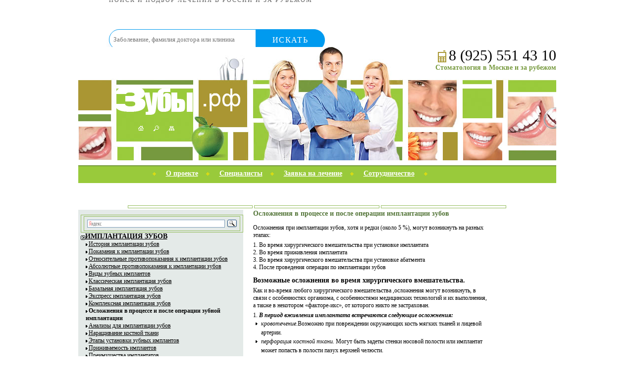

--- FILE ---
content_type: text/html; charset=utf-8
request_url: https://xn--90al0b7a.xn--p1ai/%D0%B8%D0%BC%D0%BF%D0%BB%D0%B0%D0%BD%D1%82%D0%B0%D1%86%D0%B8%D1%8F/%D0%BE%D1%81%D0%BB%D0%BE%D0%B6%D0%BD%D0%B5%D0%BD%D0%B8%D1%8F/
body_size: 11886
content:
<!DOCTYPE html PUBLIC "-//W3C//DTD XHTML 1.0 Transitional//EN" "http://www.w3.org/TR/xhtml1/DTD/xhtml1-transitional.dtd">
<html xmlns="http://www.w3.org/1999/xhtml">
<head>
<title>ОСЛОЖНЕНИЯ в процессе и после операции имплантации зубов</title>
<meta http-equiv="Content-Type" content="text/html; charset=windows-1251">
<meta name=Description content="зубы.рф - имплантация и протезирование зубов в России и за рубежом.">
<meta name=Keywords content="иплантация зубов, имплантант, имплантат, зубная имплантация, осложнения при имплантации, послеоперационные осложнения при имплантации зубов">
<link href="/css/template_css.css" type="text/css" rel="stylesheet" />

<!--[if IE 6]>
<link href="/css/stylesheet_ie6.css" type="text/css" rel="stylesheet" media="all"/>
<script type="text/javascript" src="/js/pngfix-min.js"></script> 
<script type="text/javascript">
  DD_belatedPNG.fix('.logo img');
</script>
<![endif]-->

<link type="text/css" rel="stylesheet" href="/css/jquery.treeview.css" />
	
<script type="text/javascript" src="http://ajax.googleapis.com/ajax/libs/jquery/1.2.6/jquery.min.js"></script>
<script src="/js/jquery.treeview.js" type="text/javascript"></script>

<script type="text/javascript">
	$(document).ready(function(){
	  $("#selector").treeview({
	    persist: "location",	
			animated: "normal",
	    collapsed: true,
			unique: true	    
	  });
	});
</script>

<style>
.sidebar ul li a{
	font-size: 14px;
	font-weight: bold;
}

.sidebar ul li ul li a{
	font-size: 12px;
	font-weight: normal;
}

.sidebar ul li ul{
	padding: 0 0 0 10px;
}

.sidebar ul li ul li ul li{
	font-size: 12px;
	font-weight: normal;
}

.sidebar ul li span.folder{
	font-size: 14px;
	font-weight: bold;
}

.sidebar ul li ul li span.folder{
	font-size: 12px;
	font-weight: normal;
	text-decoration: underline;
}

.sidebar ul li{
	background: url(/images/coll.gif) left 6px no-repeat;
}

.sidebar ul li ul li{
	background: url(/images/exp1.gif) left 6px no-repeat;
}

.sidebar ul li ul li ul li{
	background: url(/images/slbull.gif) left 7px no-repeat;
}

.sidebar ul li ul li ul{
	margin: 2px 0 0 0;
	padding: 0;
}

.sidebar ul li ul li ul li a{
	text-decoration: underline;
}

.sidebar ul li ul li.collapsable{
	background: url(/images/exp1.gif) left 6px no-repeat;
}

.sidebar ul li.collapsable{
	background: url(/images/exp.jpg) left 6px no-repeat;
}

.content-in ol{
 list-style-type:decimal;
list-style-position: inside	
}

.content-in ol li{
list-style-type:decimal;
list-style-position: inside		
}

.content-in table
 {
 border-collapse:collapse;
 }
.content-in table,th, td
 {
 border: 1px solid #94bd5e;
 padding: 2px 5px;
 }

.content-in img
 {
margin: 3px 12px 0px 0px;
 }
.content-in h2 {
margin-bottom: 8px;
}
</style>
<script src="//code.jivosite.com/widget.js" data-jv-id="p06j13wzTq" async></script>
</head>
<body>
<div style="min-width: 430px; max-width: 840px; padding: 0; margin: auto;"><div style="height: 59px; margin: 0; padding: 0; display: block;"><div style="height: 59px; float:left;  margin: 0; padding: 0; display: block; min-width=420px;"><center><a href="https://mednavigator.ru/" style="text-decoration: none;"><img src="https://mednavigator.ru/img/logo.svg" alt="" border="0" style="height: 42px; 
border-style: none;"><p style="font-size: 12px; line-height: 1px; letter-spacing: 2px; text-transform: uppercase;  color: rgba(53,53,53,.8); margin: 0; padding: 0; font-family: HelveticaNeueCyr-Light;">
Поиск и подбор лечения в России и за рубежом</p></a></center></div>
<div style="height: 59px; float: left; min-width=420px; "><form action="https://mednavigator.ru/search/" method="get" target="_blank"><div style="position: relative;"><input type="text" name="search_query"  placeholder="Заболевание, фамилия доктора или клиника" autocomplete="off" style="border: 1px solid #009aef;  -webkit-border-radius: 29px; border-radius: 29px;  -webkit-box-shadow: 0 9px 8px rgba(58,130,207,.08); box-shadow: 0 9px 8px rgba(58,130,207,.08); background: #fff; height: 40px; width: 97%; line-height: 1; padding-left: 8px; font-family: HelveticaNeueCyr-Light; color: #353535; -webkit-transition: -webkit-box-shadow .4s; transition: -webkit-box-shadow .4s; -o-transition: box-shadow .4s; transition: box-shadow .4s; transition: box-shadow .4s,-webkit-box-shadow .4s;">	<button style=" min-width: 140px; max-width: 140px; width: 100%; -webkit-border-radius: 0 29px 29px 0;
 border-radius: 0 29px 29px 0; background: #009aef; border: none; height: 44px; font-size: 16px; color: #fff; letter-spacing: 1.44px; text-transform: uppercase; cursor: pointer; position: absolute; top: 0;  right: 0; font-family: HelveticaNeueCyr-Light;">Искать</button></div><p style="text-align: left; font-size: 14px; color: rgba(53,53,53,.3); margin: 0; padding: 1px; font-family: elveticaNeueCyr-Light;">Введите заболевание, фамилию доктора, страну или название клиники</p></form></div></div></div>

	<div class="wrap">
<!-- HEADER -->	
		<div class="header">
			<div class="bannerWrap">
				
			</div>
			<div class="header-in">
				<div class="header-in-top">
					<span><a href='tel:+79255514310' style='text-decoration:none'>8 (925) 551 43 10</a></span>
					<b>Стоматология в Москве и за рубежом</b>
				</div>				
				<div class="header-in-btm">
					<a href="http://зубы.рф/" class="logo"><img src="/images/logo.png" alt="" /></a> 
					<div class="nav">
											<a href="http://зубы.рф/"><img src="/images/home-ico.gif" alt="" /></a>
						<a href="/search/"><img src="/images/srch-ico.gif" alt="" /></a>
						<a href="/map/"><img src="/images/map-ico.gif" alt="" /></a>
					</div>
				</div>
			</div>
			<div class="hdr-mnu">
				 <ul>
				  <li><a href="http://зубы.рф/">О проекте</a></li>
				  <li><a href="/специалисты/">Специалисты</a></li>
				  <!--<li><a href="/цены/">Цены и скидки</a></li>-->
				  <li><a href="/заявка/">Заявка на лечение</a></li>
				  <li><a href="/сотрудничество/">Сотрудничество</a></li>
				</ul>
			</div>
		</div>
<!--/ HEADER -->				
		<div class="container">
<center>
<table width="770" align="center" border="0" cellpadding="3" cellspacing="3">
<tr>
<td>
<ins data-revive-zoneid="28" data-revive-target="_blank" data-revive-block="1" data-revive-id="b663f3065861e9c342b99a3420299bcd"></ins>
<script async src="//vi.popmed.ru/www/show/asjs.php"></script>
</td>
<td>
<ins data-revive-zoneid="29" data-revive-target="_blank" data-revive-block="1" data-revive-id="b663f3065861e9c342b99a3420299bcd"></ins>
</td>
<td>
<ins data-revive-zoneid="30" data-revive-target="_blank" data-revive-block="1" data-revive-id="b663f3065861e9c342b99a3420299bcd"></ins>
</td>
</tr>
</table>
</center>

<!-- SIDEBAR -->		
			<div class="sidebar" style='width: 328px;'>	
<div class="ya-site-form ya-site-form_inited_no" onclick="return {'action':'http://xn--90al0b7a.xn--p1ai/search/','arrow':false,'bg':'transparent','fontsize':12,'fg':'#000000','language':'ru','logo':'rb','publicname':'зубы.рф','suggest':true,'target':'_self','tld':'ru','type':3,'usebigdictionary':true,'searchid':2282261,'input_fg':'#000000','input_bg':'#ffffff','input_fontStyle':'normal','input_fontWeight':'normal','input_placeholder':null,'input_placeholderColor':'#000000','input_borderColor':'#7f9db9'}"><form action="https://yandex.ru/search/site/" method="get" target="_self" accept-charset="utf-8"><input type="hidden" name="searchid" value="2282261"/><input type="hidden" name="l10n" value="ru"/><input type="hidden" name="reqenc" value=""/><input type="search" name="text" value=""/><input type="submit" value="Найти"/></form></div><style type="text/css">.ya-page_js_yes .ya-site-form_inited_no { display: none; }</style><script type="text/javascript">(function(w,d,c){var s=d.createElement('script'),h=d.getElementsByTagName('script')[0],e=d.documentElement;if((' '+e.className+' ').indexOf(' ya-page_js_yes ')===-1){e.className+=' ya-page_js_yes';}s.type='text/javascript';s.async=true;s.charset='utf-8';s.src=(d.location.protocol==='https:'?'https:':'http:')+'//site.yandex.net/v2.0/js/all.js';h.parentNode.insertBefore(s,h);(w[c]||(w[c]=[])).push(function(){Ya.Site.Form.init()})})(window,document,'yandex_site_callbacks');</script>

<ul><li>&nbsp;&nbsp;&nbsp;<a href=/имплантация/>ИМПЛАНТАЦИЯ ЗУБОВ</a><ul><li>&nbsp;&nbsp;<a href=/имплантация/история/>История имплантации зубов</a><li>&nbsp;&nbsp;<a href=/имплантация/показания/>Показания к имплантации зубов</a><li>&nbsp;&nbsp;<a href=/имплантация/относительные/>Относительные противопоказания к имплантации зубов</a><li>&nbsp;&nbsp;<a href=/имплантация/абсолютные/>Абсолютные противопоказания к имплантации зубов</a><li>&nbsp;&nbsp;<a href=/имплантация/виды-имплантов/>Виды зубных имплантов</a><li>&nbsp;&nbsp;<a href=/имплантация/классическая-имплантация/>Классическая имплантация зубов</a><li>&nbsp;&nbsp;<a href=/имплантация/базальная-имплантация/>Базальная имплантация зубов</a><li>&nbsp;&nbsp;<a href=/имплантация/экспресс-имплантация/>Экспресс имплантация зубов</a><li>&nbsp;&nbsp;<a href=/имплантация/комплекс/>Комплексная имплантация зубов</a><li>&nbsp;&nbsp;<b>Осложнения в процессе и после операции зубной имплантации</b><li>&nbsp;&nbsp;<a href=/имплантация/анализы/>Анализы для имплантации зубов</a><li>&nbsp;&nbsp;<a href=/имплантация/наращивание-кости/>Наращивание костной ткани</a><li>&nbsp;&nbsp;<a href=/имплантация/этапы/>Этапы установки зубных имплантов</a><li>&nbsp;&nbsp;<a href=/имплантация/приживаемость/>Приживаемость имплантов</a><li>&nbsp;&nbsp;<a href=/имплантация/преимущества/>Преимущества имплантатов</a><li>&nbsp;&nbsp;<a href=/имплантация/синус-лифтинг/>Синус-лифтинг - наращивание кости</a><li>&nbsp;&nbsp;<a href=/имплантация/баллонный-метод/>Синус-лифтинг баллонным методом</a><li>&nbsp;&nbsp;<a href=/имплантация/boneregeneration/>Направленная регенерация костной ткани</a><li>&nbsp;&nbsp;<a href=/имплантация/аутотрансплантация/>Аутотрансплантация</a><li>&nbsp;&nbsp;<a href=/имплантация/срок-службы/>Сроки службы зубных имплантов</a><li>&nbsp;&nbsp;<a href=/имплантация/уход/>Уход за зубными имплантами</a><li>&nbsp;&nbsp;<a href=/имплантация/абатмент/>Установка абатмента</a><li>&nbsp;&nbsp;<a href=/имплантация/периимплантит-лечение/>Лечение периимплантита </a><li>&nbsp;&nbsp;<a href=/имплантация/остеоинтеграция/>Остеоинтеграция при имплантации зубов</a><li>&nbsp;&nbsp;<a href=/имплантация/Implantsystem/>Системы имплантов</a><li>&nbsp;&nbsp;<a href=/имплантация/лазерная-имплантация/>Лазерная имплантация зубов</a><li>&nbsp;&nbsp;<a href=/имплантация/имплантология/>4D имплантология </a><li>&nbsp;&nbsp;<a href=/имплантация/моделирование-3д/>3-D моделирование имплантации зубов</a></ul><li>&nbsp;&nbsp;&nbsp;<a href=/стоматология/>ОБЩАЯ СТОМАТОЛОГИЯ</a><li>&nbsp;&nbsp;&nbsp;<a href=/протезирование/>ПРОТЕЗИРОВАНИЕ ЗУБОВ</a><li>&nbsp;&nbsp;&nbsp;<a href=/лечение/>ЛЕЧЕНИЕ ЗУБОВ</a><li>&nbsp;&nbsp;&nbsp;<a href=/ортодонтия/>ОРТОДОНТИЯ</a><li>&nbsp;&nbsp;&nbsp;<a href=/пародонтология/>ПАРОДОНТОЛОГИЯ</a><li>&nbsp;&nbsp;&nbsp;<a href=/эстетика/>ЭСТЕТИЧЕСКАЯ СТОМАТОЛОГИЯ</a><li>&nbsp;&nbsp;&nbsp;<a href=/профилактика/>ПРОФИЛАКТИЧЕСКАЯ СТОМАТОЛОГИЯ</a><li>&nbsp;&nbsp;&nbsp;<a href=/хирургия/>ХИРУРГИЧЕСКАЯ СТОМАТОЛОГИЯ</a><li>&nbsp;&nbsp;&nbsp;<a href=/слизистая/>ЗАБОЛЕВАНИЯ СЛИЗИСТЫХ ОБОЛОЧЕК</a><li>&nbsp;&nbsp;&nbsp;<a href=/диагностика-стоматология/>ДИАГНОСТИЧЕСКАЯ СТОМАТОЛОГИЯ</a><li>&nbsp;&nbsp;&nbsp;<a href=/стоматология-в-москве/>СТОМАТОЛОГИЯ В МОСКВЕ</a><li>&nbsp;&nbsp;&nbsp;<a href=/германия/>СТОМАТОЛОГИЯ В ГЕРМАНИИ</a><li>&nbsp;&nbsp;&nbsp;<a href=/израиль/>СТОМАТОЛОГИЯ В ИЗРАИЛЕ</a><li>&nbsp;&nbsp;&nbsp;<a href=/венгрия/>СТОМАТОЛОГИЯ В ВЕНГРИИ</a></ul>				

<!--<ul id="selector">
<li><span class="folder">ИМПЛАНТАЦИЯ ЗУБОВ></span><ul><li><a href=/имплантация/история/>История имплантации зубов</a><li><a href=/имплантация/показания/>Показания к имплантации зубов</a><li><a href=/имплантация/относительные/>Относительные противопоказания к имплантации зубов</a><li><a href=/имплантация/абсолютные/>Абсолютные противопоказания к имплантации зубов</a><li><a href=/имплантация/виды-имплантов/>Виды зубных имплантов</a><li><a href=/имплантация/классическая-имплантация/>Классическая имплантация зубов</a><li><a href=/имплантация/базальная-имплантация/>Базальная имплантация зубов</a><li><a href=/имплантация/экспресс-имплантация/>Экспресс имплантация зубов</a><li><a href=/имплантация/комплекс/>Комплексная имплантация зубов</a><li>Осложнения в процессе и после операции зубной имплантации<li><a href=/имплантация/анализы/>Анализы для имплантации зубов</a><li><a href=/имплантация/наращивание-кости/>Наращивание костной ткани</a><li><a href=/имплантация/этапы/>Этапы установки зубных имплантов</a><li><a href=/имплантация/приживаемость/>Приживаемость имплантов</a><li><a href=/имплантация/преимущества/>Преимущества имплантатов</a><li><a href=/имплантация/синус-лифтинг/>Синус-лифтинг - наращивание кости</a><li><a href=/имплантация/баллонный-метод/>Синус-лифтинг баллонным методом</a><li><a href=/имплантация/boneregeneration/>Направленная регенерация костной ткани</a><li><a href=/имплантация/аутотрансплантация/>Аутотрансплантация</a><li><a href=/имплантация/срок-службы/>Сроки службы зубных имплантов</a><li><a href=/имплантация/уход/>Уход за зубными имплантами</a><li><a href=/имплантация/абатмент/>Установка абатмента</a><li><a href=/имплантация/периимплантит-лечение/>Лечение периимплантита </a><li><a href=/имплантация/остеоинтеграция/>Остеоинтеграция при имплантации зубов</a><li><a href=/имплантация/Implantsystem/>Системы имплантов</a><li><a href=/имплантация/лазерная-имплантация/>Лазерная имплантация зубов</a><li><a href=/имплантация/имплантология/>4D имплантология </a><li><a href=/имплантация/моделирование-3д/>3-D моделирование имплантации зубов</a></ul><li><span class="folder">ОБЩАЯ СТОМАТОЛОГИЯ</span><ul><li><a href=/стоматология/зуб/>Строение зуба</a><li><a href=/стоматология/зубная-система/>Зубная система человека</a><li><a href=/стоматология/запах/>Неприятный запах изо рта</a><li><a href=/стоматология/флюороз/>Флюороз</a><li><a href=/стоматология/бруксизм/>Бруксизм</a><li><a href=/стоматология/дисгевзия/>Дисгевзия</a><li><a href=/стоматология/гипоплазия-эмали/>Гипоплазия эмали</a><li><a href=/стоматология/помощь/>Первая стоматологическая помощь </a><li><a href=/стоматология/периодонт/>Анатомия периодонта</a></ul><li><span class="folder">ПРОТЕЗИРОВАНИЕ ЗУБОВ</span><ul><li><a href=/протезирование/показания-протезирования/>Показания к протезированию зубов</a><li><a href=/протезирование/метод-протезирования/>Методы протезирования зубов</a><li><a href=/протезирование/протез-противопоказания/>Противопоказания к протезированию зубов</a><li><a href=/протезирование/несъемный-протез/>Несъемное протезирование зубов</a><li><a href=/протезирование/коронки/>Зубные коронки</a><li><a href=/протезирование/мосты/>Мостовидные протезы</a><li><a href=/протезирование/адгезивные-мосты/>Адгезивные мостовидные протезы</a><li><a href=/протезирование/установка-моста/>Методы установки мостовидных протезов</a><li><a href=/протезирование/несъемный-мост/> Несъемные мостовидные протезы без опоры на коронку</a><li><a href=/протезирование/бюгельный-протез/>Бюгельный протез</a><li><a href=/протезирование/виды-бюгеля/>Виды бюгельных протезов</a><li><a href=/протезирование/съемный-протез/>Съемное протезирование зубов</a><li><a href=/протезирование/вкладки/>Зубные вкладки</a><li><a href=/протезирование/подготовка/>Подготовка к протезированию зубов</a><li><a href=/протезирование/культя-зуба/>Восстановление культи зуба</a><li><a href=/протезирование/восковое-моделирование/>Восковое моделирование</a><li><a href=/протезирование/протез-или-имплант/>Классическое протезирование или имплантацию зубов - что выбрать?</a><li><a href=/протезирование/лицевая-дуга/>Лицевая дуга</a><li><a href=/протезирование/артикуляр/>Артикуляр</a></ul><li><span class="folder">ЛЕЧЕНИЕ ЗУБОВ</span><ul><li><a href=/лечение/кариес/>Кариес зубов</a><li><a href=/лечение/профилактика-кариеса/>Профилактика кариеса </a><li><a href=/лечение/детский-кариес/>Профилактика кариеса в детские годы</a><li><a href=/лечение/лечение-кариеса/>Лечение кариеса</a><li><a href=/лечение/препарирование-кариеса/>Методики препарирования кариозных полостей </a><li><a href=/лечение/пломба/>Зубные пломбы</a><li><a href=/лечение/лечение-каналов/>Лечение зубных каналов</a><li><a href=/лечение/периодонтит/>Периодонтит</a><li><a href=/лечение/пульпит/>Пульпит </a><li><a href=/лечение/депульпирование/>Депульпирование зуба</a><li><a href=/лечение/трепанация-зуб/>Трепанация коронки зуба</a><li><a href=/лечение/ретракция/>Ретракция десны</a><li><a href=/лечение/обезболивание/>Обезболивание в стоматологии</a><li><a href=/лечение/изолирующая-прокладка/>Изолирующие прокладки в стоматологии</a><li><a href=/лечение/лечебная-прокладка/>Лечебные прокладки в стоматологии</a><li><a href=/лечение/клиновидный-дефект/>Клиновидный  дефект зуба</a></ul><li><span class="folder">ОРТОДОНТИЯ</span><ul><li><a href=/ортодонтия/прикус/>Неправильный прикус</a><li><a href=/ортодонтия/исправление-прикуса/>Этапы исправления прикуса</a><li><a href=/ортодонтия/глубокий-прикус/>Глубокий прикус - исправление</a><li><a href=/ортодонтия/прикус-взрослых/>Исправление прикуса у взрослых</a><li><a href=/ортодонтия/прикус-детей/>Исправление прикуса у детей</a><li><a href=/ортодонтия/виды-брекетов/>Виды брекетов</a><li><a href=/ортодонтия/брекеты-металл/>Металлические брекеты</a><li><a href=/ортодонтия/брекеты-керамика/>Керамические брекеты</a><li><a href=/ортодонтия/брекеты-сапфировые/>Сапфировые брекеты</a><li><a href=/ортодонтия/самолигирующиеся/>Самолигирующиеся брекеты</a><li><a href=/ортодонтия/даймон-клеар/>Брекеты DAMON Clear</a><li><a href=/ортодонтия/лингвальные-брекеты/>Лингвальные брекеты </a><li><a href=/ортодонтия/Брекеты-clarity/>Брекеты Clarity SL </a><li><a href=/ортодонтия/инкогнито/>Лингвальные брекеты Инкогнито</a><li><a href=/ортодонтия/каппы/>Съемные брекеты </a><li><a href=/ортодонтия/брекеты-цветные/>Цветные брекеты</a><li><a href=/ортодонтия/Брекеты-ormco/>Брекеты Ormco</a><li><a href=/ортодонтия/Каппы-инвизилайн/>Каппы invisalign</a><li><a href=/ортодонтия/уход-брекеты/>Уход за брекетами</a><li><a href=/ортодонтия/прикус-хирургия/>Хирургическое исправление прикуса</a><li><a href=/ортодонтия/противопоказания-ортодонтия/>Противопоказания к ортодонтическому лечению</a><li><a href=/ортодонтия/аппарат/>Ортодонтические аппараты</a><li><a href=/ортодонтия/губной-бампер/>Губные бамперы </a><li><a href=/ортодонтия/квадрохелексы/>Квадрохелексы</a><li><a href=/ортодонтия/брекеты-inspire/>Сапфировые брекеты Inspire ICE</a></ul><li><span class="folder">ПАРОДОНТОЛОГИЯ</span><ul><li><a href=/пародонтология/гингивит/>Гингивит</a><li><a href=/пародонтология/пародонтит/>Пародонтит</a><li><a href=/пародонтология/пародонтоз/>Пародонтоз</a><li><a href=/пародонтология/лоскутная-операция/>Лоскутная операция</a><li><a href=/пародонтология/кюретаж/>Кюретаж</a><li><a href=/пародонтология/шинирование/>Шинирование зубов</a><li><a href=/пародонтология/вестибулопластика/>Вестибулопластика</a><li><a href=/пародонтология/френулопластика/>Френулопластика</a><li><a href=/пародонтология/остеопластика/>Остеопластика</a><li><a href=/пародонтология/гингивопластика/>Гингивопластика</a><li><a href=/пародонтология/компактостеотомия/>Компактостеотомия</a><li><a href=/пародонтология/гингивотомия/>Гингивотомия</a><li><a href=/пародонтология/гингивэктомия/>Гингивэктомия</a><li><a href=/пародонтология/пародонтальный-абсцесс/>Вскрытие пародонтального абсцесса</a><li><a href=/пародонтология/vector/>Аппарат Вектор</a></ul><li><span class="folder">ЭСТЕТИЧЕСКАЯ СТОМАТОЛОГИЯ</span><ul><li><a href=/эстетика/профчистка/>Отбеливание зубов air-flow</a><li><a href=/эстетика/виниры/>Виниры</a><li><a href=/эстетика/люминир/>Люминиры - Голливудские виниры</a><li><a href=/эстетика/скайс/>Скайсы</a><li><a href=/эстетика/плюсы-минусы/>Преимущества и недостатки виниров</a><li><a href=/эстетика/методика-отбеливания/>Методы отбеливания зубов</a><li><a href=/эстетика/домашнее-отбеливание/>Отбеливание зубов в домашних условиях</a><li><a href=/эстетика/лазерное-отбеливание/>Лазерное отбеливание зубов</a><li><a href=/эстетика/химическое-отбеливание/>Химическое отбеливание зубов</a><li><a href=/эстетика/zoom-3/>Отбеливание ZOOM-3</a><li><a href=/эстетика/польза/>Польза и вред отбеливания зубов</a><li><a href=/эстетика/отбеливание-коронка/>Внутрикоронковое отбеливание</a><li><a href=/эстетика/офисное-отбеливание/>Офисное отбеливание зубов</a></ul><li><span class="folder">ПРОФИЛАКТИЧЕСКАЯ СТОМАТОЛОГИЯ</span><ul><li><a href=/профилактика/чистка-зубов/>Как правильно чистить зубы</a><li><a href=/профилактика/гигиена/>Гигиенические зубные пасты</a><li><a href=/профилактика/зубная-паста/>Лечебные и лечебно-профилактические зубные пасты</a><li><a href=/профилактика/щетки/>Зубные щётки</a><li><a href=/профилактика/автоматическая-щетка/>Выбор автоматической зубной щетки</a><li><a href=/профилактика/флосс/>Зубная нить</a><li><a href=/профилактика/ополаскиватель/>Зубные ополаскиватели</a><li><a href=/профилактика/ирригатор/>Зубной ирригатор </a><li><a href=/профилактика/ершик/>Ершики для чистки зубов</a><li><a href=/профилактика/зубочистки/>Зубочистки</a><li><a href=/профилактика/налет/>Зубной налёт</a><li><a href=/профилактика/зубной-налет/>Налёт курильщика</a><li><a href=/профилактика/наддесневой-камень/>Наддесневой зубной камень</a><li><a href=/профилактика/поддесневой-камень/>Поддесневой зубной камень</a><li><a href=/профилактика/чистка/>Профессиональная чистка зубов</a><li><a href=/профилактика/механическая-чистка/>Механический метод снятия зубных отложений</a><li><a href=/профилактика/ультразвук/>Ультразвуковой метод снятия зубных отложений</a><li><a href=/профилактика/пескоструй/>Механическое отбеливание зубов</a><li><a href=/профилактика/фторирование/>Фторирование зубов</a><li><a href=/профилактика/серебрение/>Серебрение зубов</a></ul><li><span class="folder">ХИРУРГИЧЕСКАЯ СТОМАТОЛОГИЯ</span><ul><li><a href=/хирургия/киста/>Киста зуба</a><li><a href=/хирургия/лечение-кисты/>Лечение кисты зуба</a><li><a href=/хирургия/перикоронарит/>Перикоронарит</a><li><a href=/хирургия/уздечка/>Пластика уздечки верхней губы</a><li><a href=/хирургия/удаление/>Показания к удалению зуба </a><li><a href=/хирургия/удаление-зуба/>Удаление зуба</a><li><a href=/хирургия/зуб-мудрости/>Удаление зуба мудрости</a><li><a href=/хирургия/резекция/>Резекция верхушки корня</a><li><a href=/хирургия/реплантация/>Реплантация зубов</a><li><a href=/хирургия/слюнная-железа/>Камни в слюнной железе </a><li><a href=/хирургия/альвеолит/>Альвеолит</a></ul><li><span class="folder">ЗАБОЛЕВАНИЯ СЛИЗИСТЫХ ОБОЛОЧЕК</span><ul><li><a href=/слизистая/стоматит/>Стоматит</a><li><a href=/слизистая/гонорейный-стоматит/>Гонорейный стоматит</a><li><a href=/слизистая/заеда/>Заеда</a><li><a href=/слизистая/афта/>Афта</a><li><a href=/слизистая/хейлит/>Хейлит</a><li><a href=/слизистая/терапия-хейлитов/>Терапия хейлитов</a><li><a href=/слизистая/эксфолиативный-хейлит/>Эксфолиативный хейлит</a><li><a href=/слизистая/метеорологический-хейлит/>Метеорологический хейлит</a><li><a href=/слизистая/хейлит-аллергический/>Контактный аллергический хейлит</a><li><a href=/слизистая/трещина-губы/>Хроническая трещина губы</a><li><a href=/слизистая/экзематозный-хейлит/>Экзематозный хейлит</a><li><a href=/слизистая/атопический-хейлит/>Атопический  хейлит</a><li><a href=/слизистая/гландулярный-хейлит/>Гландулярный хейлит</a><li><a href=/слизистая/гиповитаминозный-хейлит/>Гиповитаминозный хейлит</a><li><a href=/слизистая/гиапоцилярный-хейлит/>Гиапоцилярный хейлит</a><li><a href=/слизистая/макрохейлит/>Макрохейлит</a><li><a href=/слизистая/фолькман/>Хейлит Фолькмана</a><li><a href=/слизистая/синдром-мишера/>Гранулематозный макрохейлит Мишера </a><li><a href=/слизистая/заболевания-языка/>Заболевания языка</a><li><a href=/слизистая/глоссалгия/>Глоссалгия</a><li><a href=/слизистая/глоссит/>Глоссит</a><li><a href=/слизистая/десквамативный-глоссит/>Десквамативный глоссит</a><li><a href=/слизистая/волосатый-язык/>Черный волосатый язык</a><li><a href=/слизистая/ромбовидный-глоссит/>Ромбовидный глоссит</a><li><a href=/слизистая/складчатый-язык/>Складчатый язык</a><li><a href=/слизистая/болезни-языка/>Неврогенные заболевания языка </a><li><a href=/слизистая/глоссодиния/>Глоссодиния</a><li><a href=/слизистая/пузырчатка/>Пузырчатка</a><li><a href=/слизистая/истинная-пузырчатка/>Истинная пузырчатка</a><li><a href=/слизистая/гиперпластический-кандидоз/>Хронический гиперпластический кандидоз</a><li><a href=/слизистая/атрофический-кандидоз/>Хронический атрофический кандидоз</a><li><a href=/слизистая/псевдомембранозный-кандидоз/>Острый псевдомембранозный кандидоз</a><li><a href=/слизистая/острый-кандидоз/>Острый атрофический кандидоз</a><li><a href=/слизистая/актиномикоз/>Актиномикоз</a><li><a href=/слизистая/лейкоплакия/>Лейкоплакия</a><li><a href=/слизистая/ксеростомия/>Ксеростомия</a></ul><li><span class="folder">ДИАГНОСТИЧЕСКАЯ СТОМАТОЛОГИЯ</span><ul><li><a href=/диагностика-стоматология/рентген/>Рентген в стоматологии</a><li><a href=/диагностика-стоматология/цифровой-рентген/>Цифровая рентгенография </a><li><a href=/диагностика-стоматология/томография/>Компьютерная томография в стоматологии</a><li><a href=/диагностика-стоматология/физикальное-обследование/>Физикальные методы обследования</a><li><a href=/диагностика-стоматология/морфология/>Морфологическое исследование</a><li><a href=/диагностика-стоматология/функциональный-метод/>Функциональные методы обследования</a><li><a href=/диагностика-стоматология/диагностика/>Диагностика перед хирургическим вмешательством</a><li><a href=/диагностика-стоматология/бактериология/>Бактериологическое исследование</a><li><a href=/диагностика-стоматология/лабораторные/>Лабораторные методы обследования</a><li><a href=/диагностика-стоматология/исследование/>Исследования жевательной и мимической мускулатуры</a></ul><li><span class="folder">СТОМАТОЛОГИЯ В МОСКВЕ</span><li><span class="folder">СТОМАТОЛОГИЯ В ГЕРМАНИИ</span><li><span class="folder">СТОМАТОЛОГИЯ В ИЗРАИЛЕ</span><li><span class="folder">СТОМАТОЛОГИЯ В ВЕНГРИИ</span>				
</ul>-->
			</div>
<!--/ SIDEBAR -->	
<!-- CONTENT -->			
			<div class="content"  style='width: 612px;'>
				<div class="cnt-banners">
			
				</div>
				<div class="content-in">


<!-- content -->
<div style="float: left;" id="ya-site-results" onclick="return {'tld': 'ru','language': 'ru','encoding': '','htmlcss': '1.x','updatehash': true}"></div><script type="text/javascript">(function(w,d,c){var s=d.createElement('script'),h=d.getElementsByTagName('script')[0];s.type='text/javascript';s.async=true;s.charset='utf-8';s.src=(d.location.protocol==='https:'?'https:':'http:')+'//site.yandex.net/v2.0/js/all.js';h.parentNode.insertBefore(s,h);(w[c]||(w[c]=[])).push(function(){Ya.Site.Results.init();})})(window,document,'yandex_site_callbacks');</script>
<H2>Осложнения в процессе и после операции имплантации зубов</h2>
<P>Осложнения при имплантации зубов, хотя и редки (около 5 %), могут  возникнуть на разных этапах:<OL><LI>
Во время хирургического вмешательства при установке имплантата</LI><LI>
Во время приживления имплантата</LI><LI>
Во время хирургического вмешательства при установке абатмента</LI><LI>
После проведения операции по имплантации  зубов </LI></OL></P><h3>
Возможные осложнения во время хирургического вмешательства.</h3><P>
Как и во-время  любого хирургического вмешательства ,осложнения могут возникнуть, в связи с особенностях организма, c особенностями  медицинских технологий и их выполнения, а также в некотором «факторе-икс», от которого никто не застрахован.<OL><LI><B><I> 
В период вживления имплантата встречаются следующие осложнения: </B></I><UL><LI><I>
   кровотечение.</I>Возможно при повреждении окружающих кость мягких тканей и лицевой артерии.</LI><LI><I>
перфорация костной ткани.</I> Могут быть задеты стенки носовой полости  или имплантат может попасть в полости пазух верхней челюсти.</LI><LI><I>
перегрев костных тканей</I> при их механический обработке бором и др. 
Но современные технологии и предварительное компьютерное обследование, практически, позволяют свести риск данных осложнений к нулю. </LI></UL></LI><LI><B><I> 
В период  приживления имплантата встречаются следующие осложнения:  </B></I><UL><LI><I>
воспаление тканей вокруг имплантата (периимплантит).</I> При данном осложнении происходит разрушение костной ткани ,окружающей имплантат. Это может произойти из-за кровоизлияния над заглушкой ,а в дальнейшем и ее нагноением; из-за не точной техники препарирования, не качественным ушиванием операционной раны; из-за неудовлетворительного состояние полости рта. 
Лечение заключается в устранении причин, вызвавших воспаление (удаление налета, обработка имплантата антисептическими), удаление гематомы, гнойника, проведение гигиены полости рта. </LI><LI><I>
отторжение имплантатов.</I> Отторжение может быть вызвано ожогом костной ткани во время сверления. Ожог, как правило, приводит к образованию грануляций, которые не дают возможности  вживления  имплантата в костную ткань.
 Вследствие нарушения кровоснабжения, может возникнуть остеопороз. В этом случае костная ткань просто не имеет резервных возможностей, чтобы разрастить вокруг имплантата и закрепить его. Здесь хорошо помогают процедуры по стимуляции  восстановления структуры и роста костной ткани. 

На практике, отторжение имплантатов  встречается редко, так как  материал, из которого он изготавливается (чаще всего титан), является биологически инертным веществом. </LI></UL></LI><LI><B><I> 

Осложнения во время хирургического вмешательства при установке абатмента.</B></I>
 После того, как имплантаты срослись с костью, хирург удаляет винты-заглушки, защищавшие имплантаты  во время процесса заживления  и устанавливает  абатменты (связующее звено между зубным имплантатом и мостовидным протезом).  <UL><LI><I>
выкручивание корневого имплантата вместе с заглушкой.</I> Это может случиться при нарушении восстановления  структуры костной ткани вокруг имплантата. 
В случае такого осложнения, имплантат снова устанавливается на место и назначается лечение препаратами кальция, стимулирующее  рост и восстановление структуры костной ткани . </LI><LI><I>
проталкивание имплантата в верхнечелюстную пазуху.</I> Случается,  как  при наличии нарушений восстановления костной ткани,так и при несоблюдении технологии установки имплантата. Имплантат в этом случае удаляется. </LI><LI><I>
образование костной ткани над корневым имплантатом</I>. 
Нарост удаляется во время установки формирователя десны . </LI></UL></LI></OL><h3>

Послеоперационные осложнения при имплантации зубов:</h3><P>
 Осложнения могут быть как ранние (в первые месяцы, год), так и поздние (через 2–3 года и позже) после установки имплантатов и протезов. 
 <P>Основными  причинами  послеоперационных осложнений являются особенности организма пациента, технические огрехи во время подготовки и проведения операции, несоблюдение пациентом рекомендаций врача.<P><B>
 К таким осложнениям относятся:</B><UL><LI><I>
сильная боль;</I></LI><LI><I>
 кровоизлияния; </I></LI><LI><I>
расхождение швов;</I></LI><LI><I>
развитие воспаления в области операции;</I> </LI></UL></P><P>
Появлений таких осложнений, требует немедленного обращения к врачу, для дальнейшего их устранения.</P><P>
Иногда, любое из перечисленных осложнений может привести к необходимости удаления имплантата. Но в передовых клиниках, осложнения  встречаются крайне редко- в одном-двух случаях из ста.</P>
<ul><li><a href=/имплантация/осложнения/осложнения-имплантации/>Осложнения во время операции имплантации</a><li><a href=/имплантация/осложнения/второй-период/>Осложнения второго периода операции имплантации</a><li><a href=/имплантация/осложнения/пенетрация/>Пенетрация</a><li><a href=/имплантация/осложнения/нервнижнечелюстной-нерв/>Классификация повреждений нижнечелюстного  нерва</a><li><a href=/имплантация/осложнения/ранние-осложнения/>Ранние постоперационные осложнения</a><li><a href=/имплантация/осложнения/переимплантит/>Поздние послеоперационные осложнения</a></ul>

<form name='adminForm' id='adminForm' enctype='multipart/form-data' method='post' action='/netcat/add.php'>
<input name='admin_mode' type='hidden' value='' />
<input name='catalogue' type='hidden' value='1' />
<input name='cc' type='hidden' value='475' />
<input name='sub' type='hidden' value='440' />
<input name=strcr type=hidden value=>
<input name='posting' type='hidden' value='1' />
<input name='curPos' type='hidden' value='0' />
<input name='f_Parent_Message_ID' type='hidden' value='' />
<input type=hidden name=f_Date value='17.01.2026'>

<input type=hidden name=f_Number value=1><br />

<p style='margin: 10px 0;font-size: 20px;font-weight: bold;color: #128eb5;'>ОФОРМИТЬ ЗАЯВКУ на ЛЕЧЕНИЕ</p>
     Фамилия И.О. (*):<br />
      <input name='f_Fio' type='text' size='50' style='width:450px;' maxlength='255' value='' /><br />
<div><span style='float:left'>Ваш E-mail (*):<br />
     <input name='f_email' type='text' size='30' style='width:210px;' maxlength='255' value='' /></span>
<span style='float:left; margin-left:30px;'>Ваш телефон (*):<br />
<input name='f_pdata' type='text' size='30' style='width:210px;' maxlength='255' value='' /></span></div><br clear=all>
<div><span style='float:left'>Предпочтения<br>по стране лечения:<br />
<select name='f_jelstrana'><option value='Израиль' >Израиль</option>
<option value='Германия' >Германия</option>
<option value='Австрия' >Австрия</option>
<option value='Швейцария' >Швейцария</option>
<option value='Франция' >Франция</option>
<option value='Греция' >Греция</option>
<option value='Финляндия' >Финляндия</option>
<option value='США' >США</option>
<option value='Южная Корея' >Южная Корея</option>
<option value='Россия' >Россия</option>
<option value='Другое' >Другое</option>
</select></span>
<span style='float:left; margin-left:30px;'>Стоимость лечения и<br>обслуживания:<br />
<select  name='f_summa'>
<option value='Эконом' >Эконом</option>
<option value='Оптимум' >Оптимум</option>
<option value='VIP - уровень' >VIP - уровень</option>
</select>
</span></div><br clear=all>
Описание проблемы:<br />
<textarea name='f_problema' rows='4' cols='60'  style='width:450px;'></textarea><br /><br />
  <div><span style='float:left'><input type='submit' value='Отправить заявку' /></span>
<span style='float:left; margin-left:15px; line-height:100%;'>* -поля, обязательные для заполнения.</span></div>
</form>


<!-- /content -->	
				</div>				
			</div>
<!--/ CONTENT -->								
		</div>
<!-- FOOTER -->
		<div class="pusher"></div>		
		<div class="footer">
			<div class="footer-in">
				<div class="footer-lft">
					<img src="/images/ftr-bg.jpg" alt="" />
					<p>Copyright © 2012-2016<br />Все о зубах!</p>					
				</div>
				<div class="footer-rht">
					<div class="counters">
						
				</div>	
 				  <ul>
				    <li><a href="http://зубы.рф/">О проекте</a></li>
				  <li><a href="/специалисты/">Специалисты</a></li>
				  <!--<li><a href="/цены/">Цены</a></li>-->
				  <li><a href="/заявка/">Заявка</a></li>
				  <li><a href="/сотрудничество/">Сотрудничество</a></li>
				 </ul>					
				</div>	
			</div>
</div>


		
<!--/ FOOTER -->		
	</div>	
<center><iframe src="https://mednavigator.ru/blok-poiska" frameborder="0" scrolling="auto"  allowtransparency="yes" seamless="yes" align="center" width="60%" height="280"></iframe></center>




</body>
</html>

--- FILE ---
content_type: text/css
request_url: https://xn--90al0b7a.xn--p1ai/css/template_css.css
body_size: 1145
content:
*{
	margin: 0;
	padding: 0;
}

div, td, a, h3{
	font-family: Tahoma;
}

td, div{
	text-align: left;
	vertical-align: top;
	font-size: 12px;
	color: #000;
}

a{
	color: #000;
	text-decoration: underline;
}

a:hover{
	text-decoration: underline;
}

a img{
	border: 0px;
	text-decoration: none;
}

.clear{
	clear: both;
}

.all_size{
	width: 100%;
	height: 100%;
}

li{
	list-style: none;
}

:focus {
	outline: none;
}

.nuclear:after{
  content: ".";
  display: block;
  height: 0;
  clear: both;
  overflow: hidden;
}

.nuclear{ 
  display: block;
}

html{
	height: 100%;
}

body{
	background: #fff;
	height: 100%;
}

.wrap{
	width: 965px;
	margin: 0px auto;
	height: auto !important;     
	min-height: 100% !important; 
	height: 100%;
	position: relative;
}

.header{
	padding: 19px 0 0 0;
}

.bannerWrap{
	text-align: center;
	padding: 0 0 17px 0;
}

.header-in-top{
	text-align: right;
}

.header-in-top span{
	background: url(/images/ph.gif) left 7px no-repeat;
	font-family: Impact;
	font-size: 30px;
	color: #AA9832;
	padding: 0 0 0 22px;	
}

.header-in-top b{
	font-size: 14px;
	color: #76993D;
	display: block;
}

.nav{
	padding: 22px 0 0 46px;
}

.nav a{
	display: block;
	float: left;
	margin: 0 20px 0 0;	
}

.header-in-btm{
	padding: 30px 0 0 75px;
}

.header-in{
	height: 229px;
	background: url(/images/main-bg.jpg) left top no-repeat;	
}

.hdr-mnu{
	height: 27px;
	background: #99CA3B;
	border-top: 2px solid #759A3D;
	margin: 10px 0 0 0;
	text-align: center;
	padding: 7px 0 0 150px;		
}

.hdr-mnu ul{
	overflow: hidden;
	zoom: 1;
	background: url(/images/hm-s.gif) right center no-repeat;
	float: left;
	padding: 0 10px 0 0;
}

.hdr-mnu li{
	display: block;
	background: url(/images/hm-s.gif) left center no-repeat;
	padding: 0 16px 0 27px;	
	float: left;
}

.hdr-mnu li a{
	display: inline-block;
	color: #fff;
	font-family: Tahoma;
	font-size: 14px;
	font-weight: bold;
	text-decoration: underline;
} 

.hdr-mnu li a:hover{
	text-decoration: none;
}

.container{
	padding: 42px 0 30px 0;
	overflow: hidden;
	zoom: 1;
}

.sidebar{
	float: left;
	width: 428px;
	background: #E4EAE8;
	padding: 10px 0 10px 5px;
}

.sidebar ul#selector li a{
	font-size: 14px;
	font-weight: bold;
}

.sidebar ul#selector li ul li a{
	font-size: 12px;
	font-weight: normal;
}

.sidebar ul#selector li ul{
	padding: 0 0 0 10px;
}

.sidebar ul#selector li ul li ul li{
	font-size: 12px;
	font-weight: normal;
}

.sidebar ul#selector li span.folder{
	font-size: 14px;
	font-weight: bold;
}

.sidebar ul#selector li ul li span.folder{
	font-size: 12px;
	font-weight: normal;
	text-decoration: underline;
}

.sidebar ul#selector li{
	background: url(/images/coll.gif) left 6px no-repeat;
}

.sidebar ul#selector li ul li{
	background: url(/images/exp1.gif) left 6px no-repeat;
}

.sidebar ul#selector li ul li ul li{
	background: url(/images/slbull.gif) left 7px no-repeat;
}

.sidebar ul#selector li ul li ul{
	margin: 2px 0 0 0;
	padding: 0;
}

.sidebar ul#selector li ul li ul li a{
	text-decoration: underline;
}

.sidebar ul#selector li ul li.collapsable{
	background: url(/images/exp1.gif) left 6px no-repeat;
}

.sidebar ul#selector li.collapsable{
	background: url(/images/exp.jpg) left 6px no-repeat;
}

.content{
	float: left;
	width: 512px;
	padding: 0 0 0 20px;
}

.cnt-banners{
	width: 100px;
	float: right;
}

.cnt-banners a{
	margin: 0 0 35px 0;
	display: inline-block;
}

.content-in{
	margin: 0 133px 0 0;
}

.content-in h1{
	font-family: "Times New Roman";
	font-size: 30px;
	font-weight: normal;
	color: #AC9631;
}

.content-in h2{	
	font-size: 14px;	
	color: #527437;
}

.content-in p{
	color: #000;
	padding: 5px 0;
}

.content-in ul{
	padding: 0 0 5px 5px;
}

.content-in ul li{
	background: url(/images/exp1.gif) left 7px no-repeat;
	line-height: 18px;
	padding: 0 0 0 11px;
	display: block;
}

.footer{
	height: 98px;
	position: absolute;
	left: 0px;
	right: 0px;
	bottom: 0px;
}

.footer-in{
	width: 965px;
	margin: 0px auto;
	padding: 0 0 15px 0;
}

.footer-lft{
	width: 138px;
	position: relative;
	height: 83px;
	padding: 15px 0 0 20px;
	float: left;
}

.footer-lft p{
	position: relative;
	z-index: 100;
}

.footer-lft p a{
	font-weight: bold;
}

.footer-lft img{
	position: absolute;
	right: 0px;
	bottom: -3px;
}

.pusher{
	height: 100px;
}

.footer-rht{
	margin: 0 0 0 158px;
	background: #AA9731;
	height: 81px;
	padding: 17px 12px 0 25px;
}

.footer-rht .counters{
	float: right;
}

.footer-rht li{
	display: inline;	
}

.footer-rht li a{
	color: #fff;
}

.footer-rht li a:hover{
	text-decoration: none;
}

.footer-rht li{
	margin: 0 8px 0 0;
}

--- FILE ---
content_type: text/css
request_url: https://xn--90al0b7a.xn--p1ai/css/jquery.treeview.css
body_size: 537
content:
.treeview, .treeview ul { 
	padding: 0;
	margin: 0;
	list-style: none;
}

.treeview ul {
	
	/*margin-top: 4px;*/
}

.treeview .hitarea {
	background: url(/images/treeview-default.gif) -64px -25px no-repeat;
	height: 16px;
	width: 16px;
	margin-left: -16px;
	float: left;
	cursor: pointer;
	display: none;
}
/* fix for IE6 */
* html .hitarea {
	display: inline;
	float:none;
}

.treeview li { 
	margin: 0;
	padding: 1px 0pt 1px 12px;
}

/*.treeview a.selected {
	background-color: #eee;
}*/

#treecontrol { margin: 1em 0; display: none; }

.treeview .hover { cursor: pointer; }

.treeview li { background: url(/images/treeview-default-line.gif) 0 0 no-repeat; }
.treeview li.collapsable, .treeview li.expandable { background-position: 0 -176px; }

.treeview .expandable-hitarea { background-position: -80px -3px; }

.treeview li.last { background-position: 0 -1766px }
.treeview li.lastCollapsable, .treeview li.lastExpandable { background-image: url(/images/treeview-default.gif); }  
.treeview li.lastCollapsable { background-position: 0 -111px }
.treeview li.lastExpandable { background-position: -32px -67px }

.treeview div.lastCollapsable-hitarea, .treeview div.lastExpandable-hitarea { background-position: 0; }

.treeview-red li { background-image: url(/images/treeview-red-line.gif); }
.treeview-red .hitarea, .treeview-red li.lastCollapsable, .treeview-red li.lastExpandable { background-image: url(/images/treeview-red.gif); } 

.treeview-black li { background-image: url(/images/treeview-black-line.gif); }
.treeview-black .hitarea, .treeview-black li.lastCollapsable, .treeview-black li.lastExpandable { background-image: url(/images/treeview-black.gif); }  

.treeview-gray li { background-image: url(/images/treeview-gray-line.gif); }
.treeview-gray .hitarea, .treeview-gray li.lastCollapsable, .treeview-gray li.lastExpandable { background-image: url(/images/treeview-gray.gif); } 

.treeview-famfamfam li { background-image: url(/images/treeview-famfamfam-line.gif); }
.treeview-famfamfam .hitarea, .treeview-famfamfam li.lastCollapsable, .treeview-famfamfam li.lastExpandable { background-image: url(/images/treeview-famfamfam.gif); } 


.filetree li { padding: 3px 0 2px 16px; }
.filetree span.folder, .filetree span.file { padding: 1px 0 1px 16px; display: block; }
.filetree span.folder { background: url(/images/folder.gif) 0 0 no-repeat; }
.filetree li.expandable span.folder { background: url(/images/folder-closed.gif) 0 0 no-repeat; }
.filetree span.file { background: url(/images/file.gif) 0 0 no-repeat; }
